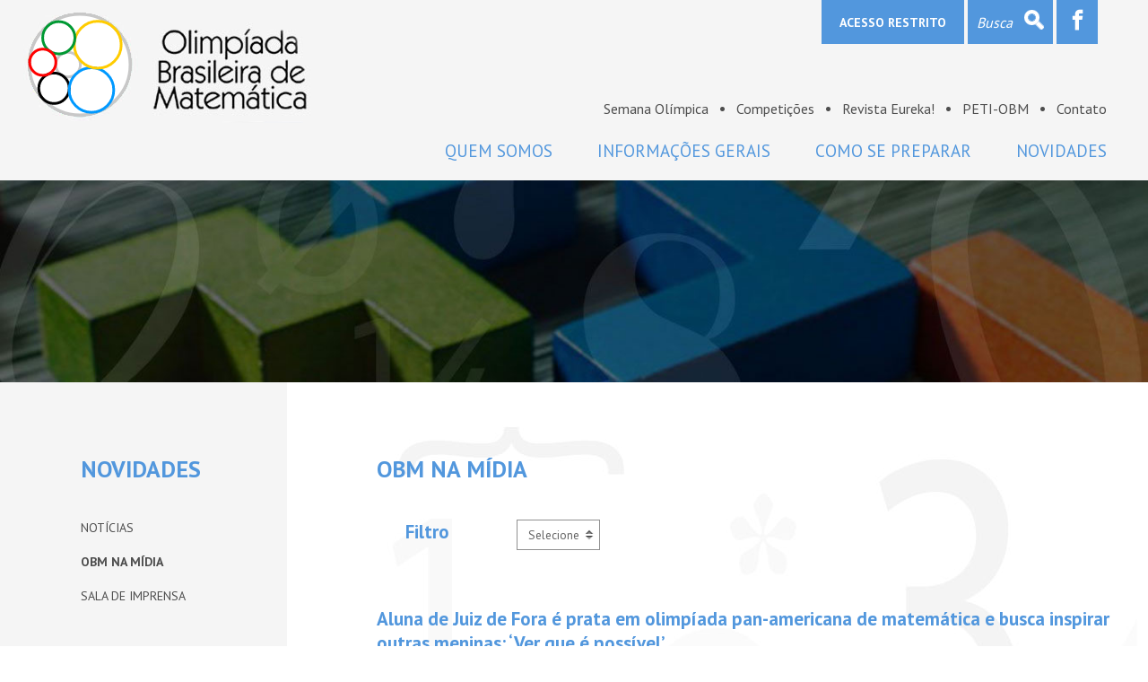

--- FILE ---
content_type: text/html; charset=UTF-8
request_url: https://www.obm.org.br/novidades/obm-na-midia/
body_size: 11605
content:
<!DOCTYPE html>
<html lang="pt-BR">
<head>
<meta charset="utf-8">
<meta http-equiv="X-UA-Compatible" content="IE=edge; chrome=1">
<meta name="viewport" content="width=device-width, initial-scale=1.0, maximum-scale=1.0, minimum-scale=1.0">
<meta name="author" content="MG Studio - www.mgstudio.com.br">
<meta name="theme-color" content="#dfbb35">
<title>OBM - Olimpíada Brasileira de Matemática</title>
<meta http-equiv="keywords" content="obm, OBM, olimpiada, olimpíada, matematica, matemática, math, mathematics">
<meta name="description" content="A Olimpíada Brasileira de Matemática (OBM) é uma competição que seleciona os estudantes que representam o Brasil em competições internacionais de Matemática">
<link rel="apple-touch-icon" sizes="57x57" href="https://www.obm.org.br/content/themes/obm/img/favicon/apple-icon-57x57.png">
<link rel="apple-touch-icon" sizes="60x60" href="https://www.obm.org.br/content/themes/obm/img/favicon/apple-icon-60x60.png">
<link rel="apple-touch-icon" sizes="72x72" href="https://www.obm.org.br/content/themes/obm/img/favicon/apple-icon-72x72.png">
<link rel="apple-touch-icon" sizes="76x76" href="https://www.obm.org.br/content/themes/obm/img/favicon/apple-icon-76x76.png">
<link rel="apple-touch-icon" sizes="114x114" href="https://www.obm.org.br/content/themes/obm/img/favicon/apple-icon-114x114.png">
<link rel="apple-touch-icon" sizes="120x120" href="https://www.obm.org.br/content/themes/obm/img/favicon/apple-icon-120x120.png">
<link rel="apple-touch-icon" sizes="144x144" href="https://www.obm.org.br/content/themes/obm/img/favicon/apple-icon-144x144.png">
<link rel="apple-touch-icon" sizes="152x152" href="https://www.obm.org.br/content/themes/obm/img/favicon/apple-icon-152x152.png">
<link rel="apple-touch-icon" sizes="180x180" href="https://www.obm.org.br/content/themes/obm/img/favicon/apple-icon-180x180.png">
<link rel="icon" type="image/png" sizes="192x192" href="https://www.obm.org.br/content/themes/obm/img/favicon/android-icon-192x192.png">
<link rel="icon" type="image/png" sizes="32x32" href="https://www.obm.org.br/content/themes/obm/img/favicon/favicon-32x32.png">
<link rel="icon" type="image/png" sizes="96x96" href="https://www.obm.org.br/content/themes/obm/img/favicon/favicon-96x96.png">
<link rel="icon" type="image/png" sizes="16x16" href="https://www.obm.org.br/content/themes/obm/img/favicon/favicon-16x16.png">
<link rel="manifest" href="https://www.obm.org.br/content/themes/obm/img/favicon/manifest.json">
<meta name="msapplication-TileColor" content="#ffffff">
<meta name="msapplication-TileImage" content="https://www.obm.org.br/content/themes/obm/img/favicon/ms-icon-144x144.png">
<link href="https://fonts.googleapis.com/css?family=PT+Sans:100,300,400,700|Raleway:100,400,700" rel="stylesheet">
<!--[if lte IE 9]>
<link type="text/css" rel="stylesheet" href="https://www.obm.org.br/content/themes/obm/css/ie.css">
<![endif]-->
<!--[if lte IE 9]>
<script src="http://html5shiv.googlecode.com/svn/trunk/html5.js"></script>
<![endif]-->
<script>
//- var isSafari = /constructor/i.test(window.HTMLElement);
var isSafari = /a/.__proto__=='//';

if (isSafari === true) {
document.write('<link href="https://www.obm.org.br/content/themes/obm/css/safari.css" rel="stylesheet" />');
}

var isFF = !!navigator.userAgent.match(/firefox/i);

if (isFF === true) {
document.write('<link href="https://www.obm.org.br/content/themes/obm/css/firefox.css" rel="stylesheet" />');
}
</script>
<title>OBM na mídia &#8211; OBM</title>
<meta name='robots' content='max-image-preview:large' />
<link rel='dns-prefetch' href='//code.jquery.com' />
<link rel='dns-prefetch' href='//cdnjs.cloudflare.com' />
<link rel="alternate" title="oEmbed (JSON)" type="application/json+oembed" href="https://www.obm.org.br/wp-json/oembed/1.0/embed?url=https%3A%2F%2Fwww.obm.org.br%2Fnovidades%2Fobm-na-midia%2F" />
<link rel="alternate" title="oEmbed (XML)" type="text/xml+oembed" href="https://www.obm.org.br/wp-json/oembed/1.0/embed?url=https%3A%2F%2Fwww.obm.org.br%2Fnovidades%2Fobm-na-midia%2F&#038;format=xml" />
<style id='wp-img-auto-sizes-contain-inline-css' type='text/css'>
img:is([sizes=auto i],[sizes^="auto," i]){contain-intrinsic-size:3000px 1500px}
/*# sourceURL=wp-img-auto-sizes-contain-inline-css */
</style>
<style id='wp-emoji-styles-inline-css' type='text/css'>

	img.wp-smiley, img.emoji {
		display: inline !important;
		border: none !important;
		box-shadow: none !important;
		height: 1em !important;
		width: 1em !important;
		margin: 0 0.07em !important;
		vertical-align: -0.1em !important;
		background: none !important;
		padding: 0 !important;
	}
/*# sourceURL=wp-emoji-styles-inline-css */
</style>
<style id='wp-block-library-inline-css' type='text/css'>
:root{--wp-block-synced-color:#7a00df;--wp-block-synced-color--rgb:122,0,223;--wp-bound-block-color:var(--wp-block-synced-color);--wp-editor-canvas-background:#ddd;--wp-admin-theme-color:#007cba;--wp-admin-theme-color--rgb:0,124,186;--wp-admin-theme-color-darker-10:#006ba1;--wp-admin-theme-color-darker-10--rgb:0,107,160.5;--wp-admin-theme-color-darker-20:#005a87;--wp-admin-theme-color-darker-20--rgb:0,90,135;--wp-admin-border-width-focus:2px}@media (min-resolution:192dpi){:root{--wp-admin-border-width-focus:1.5px}}.wp-element-button{cursor:pointer}:root .has-very-light-gray-background-color{background-color:#eee}:root .has-very-dark-gray-background-color{background-color:#313131}:root .has-very-light-gray-color{color:#eee}:root .has-very-dark-gray-color{color:#313131}:root .has-vivid-green-cyan-to-vivid-cyan-blue-gradient-background{background:linear-gradient(135deg,#00d084,#0693e3)}:root .has-purple-crush-gradient-background{background:linear-gradient(135deg,#34e2e4,#4721fb 50%,#ab1dfe)}:root .has-hazy-dawn-gradient-background{background:linear-gradient(135deg,#faaca8,#dad0ec)}:root .has-subdued-olive-gradient-background{background:linear-gradient(135deg,#fafae1,#67a671)}:root .has-atomic-cream-gradient-background{background:linear-gradient(135deg,#fdd79a,#004a59)}:root .has-nightshade-gradient-background{background:linear-gradient(135deg,#330968,#31cdcf)}:root .has-midnight-gradient-background{background:linear-gradient(135deg,#020381,#2874fc)}:root{--wp--preset--font-size--normal:16px;--wp--preset--font-size--huge:42px}.has-regular-font-size{font-size:1em}.has-larger-font-size{font-size:2.625em}.has-normal-font-size{font-size:var(--wp--preset--font-size--normal)}.has-huge-font-size{font-size:var(--wp--preset--font-size--huge)}.has-text-align-center{text-align:center}.has-text-align-left{text-align:left}.has-text-align-right{text-align:right}.has-fit-text{white-space:nowrap!important}#end-resizable-editor-section{display:none}.aligncenter{clear:both}.items-justified-left{justify-content:flex-start}.items-justified-center{justify-content:center}.items-justified-right{justify-content:flex-end}.items-justified-space-between{justify-content:space-between}.screen-reader-text{border:0;clip-path:inset(50%);height:1px;margin:-1px;overflow:hidden;padding:0;position:absolute;width:1px;word-wrap:normal!important}.screen-reader-text:focus{background-color:#ddd;clip-path:none;color:#444;display:block;font-size:1em;height:auto;left:5px;line-height:normal;padding:15px 23px 14px;text-decoration:none;top:5px;width:auto;z-index:100000}html :where(.has-border-color){border-style:solid}html :where([style*=border-top-color]){border-top-style:solid}html :where([style*=border-right-color]){border-right-style:solid}html :where([style*=border-bottom-color]){border-bottom-style:solid}html :where([style*=border-left-color]){border-left-style:solid}html :where([style*=border-width]){border-style:solid}html :where([style*=border-top-width]){border-top-style:solid}html :where([style*=border-right-width]){border-right-style:solid}html :where([style*=border-bottom-width]){border-bottom-style:solid}html :where([style*=border-left-width]){border-left-style:solid}html :where(img[class*=wp-image-]){height:auto;max-width:100%}:where(figure){margin:0 0 1em}html :where(.is-position-sticky){--wp-admin--admin-bar--position-offset:var(--wp-admin--admin-bar--height,0px)}@media screen and (max-width:600px){html :where(.is-position-sticky){--wp-admin--admin-bar--position-offset:0px}}

/*# sourceURL=wp-block-library-inline-css */
</style><style id='global-styles-inline-css' type='text/css'>
:root{--wp--preset--aspect-ratio--square: 1;--wp--preset--aspect-ratio--4-3: 4/3;--wp--preset--aspect-ratio--3-4: 3/4;--wp--preset--aspect-ratio--3-2: 3/2;--wp--preset--aspect-ratio--2-3: 2/3;--wp--preset--aspect-ratio--16-9: 16/9;--wp--preset--aspect-ratio--9-16: 9/16;--wp--preset--color--black: #000000;--wp--preset--color--cyan-bluish-gray: #abb8c3;--wp--preset--color--white: #ffffff;--wp--preset--color--pale-pink: #f78da7;--wp--preset--color--vivid-red: #cf2e2e;--wp--preset--color--luminous-vivid-orange: #ff6900;--wp--preset--color--luminous-vivid-amber: #fcb900;--wp--preset--color--light-green-cyan: #7bdcb5;--wp--preset--color--vivid-green-cyan: #00d084;--wp--preset--color--pale-cyan-blue: #8ed1fc;--wp--preset--color--vivid-cyan-blue: #0693e3;--wp--preset--color--vivid-purple: #9b51e0;--wp--preset--gradient--vivid-cyan-blue-to-vivid-purple: linear-gradient(135deg,rgb(6,147,227) 0%,rgb(155,81,224) 100%);--wp--preset--gradient--light-green-cyan-to-vivid-green-cyan: linear-gradient(135deg,rgb(122,220,180) 0%,rgb(0,208,130) 100%);--wp--preset--gradient--luminous-vivid-amber-to-luminous-vivid-orange: linear-gradient(135deg,rgb(252,185,0) 0%,rgb(255,105,0) 100%);--wp--preset--gradient--luminous-vivid-orange-to-vivid-red: linear-gradient(135deg,rgb(255,105,0) 0%,rgb(207,46,46) 100%);--wp--preset--gradient--very-light-gray-to-cyan-bluish-gray: linear-gradient(135deg,rgb(238,238,238) 0%,rgb(169,184,195) 100%);--wp--preset--gradient--cool-to-warm-spectrum: linear-gradient(135deg,rgb(74,234,220) 0%,rgb(151,120,209) 20%,rgb(207,42,186) 40%,rgb(238,44,130) 60%,rgb(251,105,98) 80%,rgb(254,248,76) 100%);--wp--preset--gradient--blush-light-purple: linear-gradient(135deg,rgb(255,206,236) 0%,rgb(152,150,240) 100%);--wp--preset--gradient--blush-bordeaux: linear-gradient(135deg,rgb(254,205,165) 0%,rgb(254,45,45) 50%,rgb(107,0,62) 100%);--wp--preset--gradient--luminous-dusk: linear-gradient(135deg,rgb(255,203,112) 0%,rgb(199,81,192) 50%,rgb(65,88,208) 100%);--wp--preset--gradient--pale-ocean: linear-gradient(135deg,rgb(255,245,203) 0%,rgb(182,227,212) 50%,rgb(51,167,181) 100%);--wp--preset--gradient--electric-grass: linear-gradient(135deg,rgb(202,248,128) 0%,rgb(113,206,126) 100%);--wp--preset--gradient--midnight: linear-gradient(135deg,rgb(2,3,129) 0%,rgb(40,116,252) 100%);--wp--preset--font-size--small: 13px;--wp--preset--font-size--medium: 20px;--wp--preset--font-size--large: 36px;--wp--preset--font-size--x-large: 42px;--wp--preset--spacing--20: 0.44rem;--wp--preset--spacing--30: 0.67rem;--wp--preset--spacing--40: 1rem;--wp--preset--spacing--50: 1.5rem;--wp--preset--spacing--60: 2.25rem;--wp--preset--spacing--70: 3.38rem;--wp--preset--spacing--80: 5.06rem;--wp--preset--shadow--natural: 6px 6px 9px rgba(0, 0, 0, 0.2);--wp--preset--shadow--deep: 12px 12px 50px rgba(0, 0, 0, 0.4);--wp--preset--shadow--sharp: 6px 6px 0px rgba(0, 0, 0, 0.2);--wp--preset--shadow--outlined: 6px 6px 0px -3px rgb(255, 255, 255), 6px 6px rgb(0, 0, 0);--wp--preset--shadow--crisp: 6px 6px 0px rgb(0, 0, 0);}:where(.is-layout-flex){gap: 0.5em;}:where(.is-layout-grid){gap: 0.5em;}body .is-layout-flex{display: flex;}.is-layout-flex{flex-wrap: wrap;align-items: center;}.is-layout-flex > :is(*, div){margin: 0;}body .is-layout-grid{display: grid;}.is-layout-grid > :is(*, div){margin: 0;}:where(.wp-block-columns.is-layout-flex){gap: 2em;}:where(.wp-block-columns.is-layout-grid){gap: 2em;}:where(.wp-block-post-template.is-layout-flex){gap: 1.25em;}:where(.wp-block-post-template.is-layout-grid){gap: 1.25em;}.has-black-color{color: var(--wp--preset--color--black) !important;}.has-cyan-bluish-gray-color{color: var(--wp--preset--color--cyan-bluish-gray) !important;}.has-white-color{color: var(--wp--preset--color--white) !important;}.has-pale-pink-color{color: var(--wp--preset--color--pale-pink) !important;}.has-vivid-red-color{color: var(--wp--preset--color--vivid-red) !important;}.has-luminous-vivid-orange-color{color: var(--wp--preset--color--luminous-vivid-orange) !important;}.has-luminous-vivid-amber-color{color: var(--wp--preset--color--luminous-vivid-amber) !important;}.has-light-green-cyan-color{color: var(--wp--preset--color--light-green-cyan) !important;}.has-vivid-green-cyan-color{color: var(--wp--preset--color--vivid-green-cyan) !important;}.has-pale-cyan-blue-color{color: var(--wp--preset--color--pale-cyan-blue) !important;}.has-vivid-cyan-blue-color{color: var(--wp--preset--color--vivid-cyan-blue) !important;}.has-vivid-purple-color{color: var(--wp--preset--color--vivid-purple) !important;}.has-black-background-color{background-color: var(--wp--preset--color--black) !important;}.has-cyan-bluish-gray-background-color{background-color: var(--wp--preset--color--cyan-bluish-gray) !important;}.has-white-background-color{background-color: var(--wp--preset--color--white) !important;}.has-pale-pink-background-color{background-color: var(--wp--preset--color--pale-pink) !important;}.has-vivid-red-background-color{background-color: var(--wp--preset--color--vivid-red) !important;}.has-luminous-vivid-orange-background-color{background-color: var(--wp--preset--color--luminous-vivid-orange) !important;}.has-luminous-vivid-amber-background-color{background-color: var(--wp--preset--color--luminous-vivid-amber) !important;}.has-light-green-cyan-background-color{background-color: var(--wp--preset--color--light-green-cyan) !important;}.has-vivid-green-cyan-background-color{background-color: var(--wp--preset--color--vivid-green-cyan) !important;}.has-pale-cyan-blue-background-color{background-color: var(--wp--preset--color--pale-cyan-blue) !important;}.has-vivid-cyan-blue-background-color{background-color: var(--wp--preset--color--vivid-cyan-blue) !important;}.has-vivid-purple-background-color{background-color: var(--wp--preset--color--vivid-purple) !important;}.has-black-border-color{border-color: var(--wp--preset--color--black) !important;}.has-cyan-bluish-gray-border-color{border-color: var(--wp--preset--color--cyan-bluish-gray) !important;}.has-white-border-color{border-color: var(--wp--preset--color--white) !important;}.has-pale-pink-border-color{border-color: var(--wp--preset--color--pale-pink) !important;}.has-vivid-red-border-color{border-color: var(--wp--preset--color--vivid-red) !important;}.has-luminous-vivid-orange-border-color{border-color: var(--wp--preset--color--luminous-vivid-orange) !important;}.has-luminous-vivid-amber-border-color{border-color: var(--wp--preset--color--luminous-vivid-amber) !important;}.has-light-green-cyan-border-color{border-color: var(--wp--preset--color--light-green-cyan) !important;}.has-vivid-green-cyan-border-color{border-color: var(--wp--preset--color--vivid-green-cyan) !important;}.has-pale-cyan-blue-border-color{border-color: var(--wp--preset--color--pale-cyan-blue) !important;}.has-vivid-cyan-blue-border-color{border-color: var(--wp--preset--color--vivid-cyan-blue) !important;}.has-vivid-purple-border-color{border-color: var(--wp--preset--color--vivid-purple) !important;}.has-vivid-cyan-blue-to-vivid-purple-gradient-background{background: var(--wp--preset--gradient--vivid-cyan-blue-to-vivid-purple) !important;}.has-light-green-cyan-to-vivid-green-cyan-gradient-background{background: var(--wp--preset--gradient--light-green-cyan-to-vivid-green-cyan) !important;}.has-luminous-vivid-amber-to-luminous-vivid-orange-gradient-background{background: var(--wp--preset--gradient--luminous-vivid-amber-to-luminous-vivid-orange) !important;}.has-luminous-vivid-orange-to-vivid-red-gradient-background{background: var(--wp--preset--gradient--luminous-vivid-orange-to-vivid-red) !important;}.has-very-light-gray-to-cyan-bluish-gray-gradient-background{background: var(--wp--preset--gradient--very-light-gray-to-cyan-bluish-gray) !important;}.has-cool-to-warm-spectrum-gradient-background{background: var(--wp--preset--gradient--cool-to-warm-spectrum) !important;}.has-blush-light-purple-gradient-background{background: var(--wp--preset--gradient--blush-light-purple) !important;}.has-blush-bordeaux-gradient-background{background: var(--wp--preset--gradient--blush-bordeaux) !important;}.has-luminous-dusk-gradient-background{background: var(--wp--preset--gradient--luminous-dusk) !important;}.has-pale-ocean-gradient-background{background: var(--wp--preset--gradient--pale-ocean) !important;}.has-electric-grass-gradient-background{background: var(--wp--preset--gradient--electric-grass) !important;}.has-midnight-gradient-background{background: var(--wp--preset--gradient--midnight) !important;}.has-small-font-size{font-size: var(--wp--preset--font-size--small) !important;}.has-medium-font-size{font-size: var(--wp--preset--font-size--medium) !important;}.has-large-font-size{font-size: var(--wp--preset--font-size--large) !important;}.has-x-large-font-size{font-size: var(--wp--preset--font-size--x-large) !important;}
/*# sourceURL=global-styles-inline-css */
</style>

<style id='classic-theme-styles-inline-css' type='text/css'>
/*! This file is auto-generated */
.wp-block-button__link{color:#fff;background-color:#32373c;border-radius:9999px;box-shadow:none;text-decoration:none;padding:calc(.667em + 2px) calc(1.333em + 2px);font-size:1.125em}.wp-block-file__button{background:#32373c;color:#fff;text-decoration:none}
/*# sourceURL=/wp-includes/css/classic-themes.min.css */
</style>
<link rel='stylesheet' id='contact-form-7-css' href='https://www.obm.org.br/content/plugins/contact-form-7/includes/css/styles.css?ver=6.0.6' type='text/css' media='all' />
<link rel='stylesheet' id='mg-grid-css' href='https://www.obm.org.br/content/themes/obm/css/flexboxgrid.css?ver=v1.0' type='text/css' media='all' />
<link rel='stylesheet' id='mg-style-css' href='https://www.obm.org.br/content/themes/obm/css/style.css?ver=v1.0' type='text/css' media='all' />
<link rel='stylesheet' id='mg-swiper-css' href='https://www.obm.org.br/content/themes/obm/css/vendor/swiper.css?ver=v1.0' type='text/css' media='all' />
<link rel='stylesheet' id='mg-anime-css' href='https://www.obm.org.br/content/themes/obm/css/vendor/animations.css?ver=v1.0' type='text/css' media='all' />
<link rel='stylesheet' id='mg-swipte-css' href='https://cdnjs.cloudflare.com/ajax/libs/jquery.swipebox/1.4.4/css/swipebox.min.css?ver=v1.0' type='text/css' media='all' />
<link rel="https://api.w.org/" href="https://www.obm.org.br/wp-json/" /><link rel="alternate" title="JSON" type="application/json" href="https://www.obm.org.br/wp-json/wp/v2/pages/49" /><link rel="canonical" href="https://www.obm.org.br/novidades/obm-na-midia/" />
<link rel='shortlink' href='https://www.obm.org.br/?p=49' />
   <script type="text/javascript">
   var _gaq = _gaq || [];
   _gaq.push(['_setAccount', 'UA-97135811-16']);
   _gaq.push(['_trackPageview']);
   (function() {
   var ga = document.createElement('script'); ga.type = 'text/javascript'; ga.async = true;
   ga.src = ('https:' == document.location.protocol ? 'https://ssl' : 'http://www') + '.google-analytics.com/ga.js';
   var s = document.getElementsByTagName('script')[0]; s.parentNode.insertBefore(ga, s);
   })();
   </script>
<style type="text/css">.recentcomments a{display:inline !important;padding:0 !important;margin:0 !important;}</style><!--[if IE]>
<link rel="stylesheet" href="https://maxcdn.bootstrapcdn.com/bootstrap/3.3.7/css/bootstrap.min.css" />
<![endif]-->
</head>
<body class="wp-singular page-template-default page page-id-49 page-child parent-pageid-45 wp-theme-obm obm-na-midia">
<div class="wrapper">
<div class="page-overlay"></div>

<header class="header">
	<div class="header-top">
		<div class="container">
			<div class="row">
				<div class="col-xs-12">
					<div class="header-button">
						<a href="http://2020.obm.org.br/" class="btn btn-blue btn-small btn-restrict" target="_blank" rel="noopener">Acesso restrito</a>
					</div>
					<div class="header-form">
						<form action="https://www.obm.org.br" method="get">
							<input type="text" name="s" placeholder="Busca...">
							<input type="image" src="https://www.obm.org.br/content/themes/obm/img/lupa.png">
						</form>
					</div>
										<div class="header-button">
						<a href="https://www.facebook.com/obm.matematica/" target="_blank" class="btn btn-blue btn-facebook" rel="noopener">
							<span class="icon-facebook"></span>
						</a>
					</div>
									</div>
			</div>
		</div>
	</div><span class="icon-lupa icone-lupa"></span>
	<div class="header-main">
		<div class="container">
			<div class="row master-row">
				<div class="col-xs-12 logo-master">
					<a href="https://www.obm.org.br">
						<canvas id="myCanvas" width="120" height="120"></canvas>
						<img src="https://www.obm.org.br/content/themes/obm/img/logo-full.jpg" alt="" class="img-responsive">
					</a>
				</div>
				<div class="col-xs-12 menu-col">
					<div class="menu-wrapper">
						<div class="menu-container">
							<nav class="menu-auxiliar">
								<ul>
									<li><a href="https://www.obm.org.br/semana-olimpica/" title="Semana Olímpica">Semana Olímpica</a></li>
									<li><a href="https://www.obm.org.br/competicoes/nacionais/" title="Competições">Competições</a></li>
									<li><a href="https://www.obm.org.br/revista-eureka/" title="Revista Eureka!">Revista Eureka!</a></li>
									<li><a href="https://www.obm.org.br/peti-obm/" title="PETI-OBM">PETI-OBM</a></li>
									<li><a href="https://www.obm.org.br/contato/" title="Contato">Contato</a></li>
									<li><a href="http://2020.obm.org.br/" title="Área restrita" target="blank" rel="noopener">Área restrita</a></li>
								</ul>
							</nav>
							<!-- <nav class="main-menu"> -->
							<nav class="main-menu"><ul id="menu-principal" class=""><li id="menu-item-163" class="menu-item menu-item-type-post_type menu-item-object-page menu-item-has-children menu-item-163"><a href="https://www.obm.org.br/quem-somos/"><span>Quem somos</span></a>
<ul class="submenu">
	<li id="menu-item-164" class="menu-item menu-item-type-post_type menu-item-object-page menu-item-164"><a href="https://www.obm.org.br/quem-somos/pagina-exemplo/"><span>A OBM</span></a><div class="caption caption164"><p>Conheça a Olimpíada Brasileira de Matemática</p>
</div></li>
	<li id="menu-item-165" class="menu-item menu-item-type-post_type menu-item-object-page menu-item-165"><a href="https://www.obm.org.br/quem-somos/historico/"><span>Histórico</span></a><div class="caption caption165"><p>Olimpíada Brasileira de Matemática através dos anos</p>
</div></li>
	<li id="menu-item-166" class="menu-item menu-item-type-post_type menu-item-object-page menu-item-166"><a href="https://www.obm.org.br/quem-somos/premiados-da-obm/"><span>Premiados da OBM</span></a><div class="caption caption166"><p>Conheça os premiados da OBM.</p>
</div></li>
	<li id="menu-item-167" class="menu-item menu-item-type-post_type menu-item-object-page menu-item-167"><a href="https://www.obm.org.br/quem-somos/comissao-nacional/"><span>Comissão Nacional de Olimpíadas de Matemática da SBM</span></a><div class="caption caption167"><p>Comissão Nacional</p>
</div></li>
	<li id="menu-item-168" class="menu-item menu-item-type-post_type menu-item-object-page menu-item-168"><a href="https://www.obm.org.br/quem-somos/estrutura-organizacional/"><span>Coordenadores</span></a><div class="caption caption168"><p>Conheça os coordenadores da OBM</p>
</div></li>
	<li id="menu-item-181" class="menu-item menu-item-type-post_type menu-item-object-page menu-item-181"><a href="https://www.obm.org.br/quem-somos/projeto-grafico/"><span>Projeto Gráfico da OBM</span></a><div class="caption caption181"><p>Projeto Gráfico da OBM</p>
</div></li>
</ul>
 <!--.submenu --></li>
<li id="menu-item-169" class="menu-item menu-item-type-post_type menu-item-object-page menu-item-has-children menu-item-169"><a href="https://www.obm.org.br/informacoes-gerais/"><span>Informações gerais</span></a>
<ul class="submenu">
	<li id="menu-item-175" class="menu-item menu-item-type-post_type menu-item-object-page menu-item-175"><a href="https://www.obm.org.br/informacoes-gerais/regulamento/"><span>Regulamento</span></a><div class="caption caption175"><p>Regulamento da OBM</p>
</div></li>
	<li id="menu-item-170" class="menu-item menu-item-type-post_type menu-item-object-page menu-item-170"><a href="https://www.obm.org.br/informacoes-gerais/como-participar/"><span>Como participar</span></a><div class="caption caption170"><p>Saiba como fazer parte deste evento</p>
</div></li>
	<li id="menu-item-171" class="menu-item menu-item-type-post_type menu-item-object-page menu-item-171"><a href="https://www.obm.org.br/informacoes-gerais/calendario/"><span>Calendário</span></a><div class="caption caption171"><p>Confira as datas principais da OBM</p>
</div></li>
	<li id="menu-item-173" class="menu-item menu-item-type-post_type menu-item-object-page menu-item-173"><a href="https://www.obm.org.br/informacoes-gerais/perguntas-frequentes/"><span>Perguntas frequentes</span></a><div class="caption caption173"><p>Confira as respostas para as perguntas mais frequentes relacionadas à OBM. Clique na pergunta para exibir a resposta.</p>
</div></li>
</ul>
 <!--.submenu --></li>
<li id="menu-item-176" class="menu-item menu-item-type-post_type menu-item-object-page menu-item-has-children menu-item-176"><a href="https://www.obm.org.br/como-se-preparar/"><span>Como se preparar</span></a>
<ul class="submenu">
	<li id="menu-item-177" class="menu-item menu-item-type-post_type menu-item-object-page menu-item-177"><a href="https://www.obm.org.br/como-se-preparar/provas-e-gabaritos/"><span>Provas e gabaritos</span></a><div class="caption caption177"><p>Use as provas e gabaritos de edições anteriores para se preparar.</p>
</div></li>
	<li id="menu-item-178" class="menu-item menu-item-type-post_type menu-item-object-page menu-item-178"><a href="https://www.obm.org.br/como-se-preparar/bibliografia/"><span>Bibliografia</span></a><div class="caption caption178"><p>Verifique a bibliografia recomendada para estudo</p>
</div></li>
	<li id="menu-item-179" class="menu-item menu-item-type-post_type menu-item-object-page menu-item-179"><a href="https://www.obm.org.br/como-se-preparar/links/"><span>Links</span></a><div class="caption caption179"><p>Encontre links interessantes sobre o universo da Matemática</p>
</div></li>
	<li id="menu-item-180" class="menu-item menu-item-type-post_type menu-item-object-page menu-item-180"><a href="https://www.obm.org.br/como-se-preparar/lista-de-discussao/"><span>Lista de discussão</span></a><div class="caption caption180"><p>Lista de discussão</p>
</div></li>
</ul>
 <!--.submenu --></li>
<li id="menu-item-182" class="menu-item menu-item-type-post_type menu-item-object-page current-page-ancestor current-menu-ancestor current-menu-parent current-page-parent current_page_parent current_page_ancestor menu-item-has-children menu-item-182"><a href="https://www.obm.org.br/novidades/"><span>Novidades</span></a>
<ul class="submenu">
	<li id="menu-item-183" class="menu-item menu-item-type-post_type menu-item-object-page menu-item-183"><a href="https://www.obm.org.br/novidades/noticias/"><span>Notícias</span></a><div class="caption caption183"><p>Vejam as novidades da Olimpíada Brasileira de Matemática</p>
</div></li>
	<li id="menu-item-184" class="menu-item menu-item-type-post_type menu-item-object-page current-menu-item page_item page-item-49 current_page_item menu-item-184"><a href="https://www.obm.org.br/novidades/obm-na-midia/"><span>OBM na mídia</span></a><div class="caption caption184"><p>Matérias sobre a OBM</p>
</div></li>
	<li id="menu-item-185" class="menu-item menu-item-type-post_type menu-item-object-page menu-item-185"><a href="https://www.obm.org.br/novidades/sala-de-imprensa/"><span>Sala de imprensa</span></a><div class="caption caption185"><p>Assessoria de Imprensa</p>
</div></li>
</ul>
 <!--.submenu --></li>
</ul></nav>							<!-- </nav> -->

						</div> <!-- .menu-container -->
					</div> <!-- .menu-wrapper -->

				</div> <!-- .menu-col -->
		</div> <!-- .container -->

	</div> <!-- .header-top -->

</header>

<div class="nav-burguer">
	<div class="hamburguer">
		<div class="navigation-toggle"><span class="menu-icon"></span></div>
	</div>
</div>
<section class="section">
	<article>

		<header class="header-content">
			<div class="block-banner-top">
				<div class="container-fluid">
					<div class="row">
						<div class="col-xs-12">
							
								<img width="1350" height="237" src="https://www.obm.org.br/content/uploads/2016/12/banner-top-1-1350x237.jpg" class="attachment-page-banner size-page-banner" alt="" decoding="async" fetchpriority="high" srcset="https://www.obm.org.br/content/uploads/2016/12/banner-top-1.jpg 1350w, https://www.obm.org.br/content/uploads/2016/12/banner-top-1-300x53.jpg 300w, https://www.obm.org.br/content/uploads/2016/12/banner-top-1-768x135.jpg 768w, https://www.obm.org.br/content/uploads/2016/12/banner-top-1-1024x180.jpg 1024w, https://www.obm.org.br/content/uploads/2016/12/banner-top-1-90x16.jpg 90w, https://www.obm.org.br/content/uploads/2016/12/banner-top-1-180x32.jpg 180w, https://www.obm.org.br/content/uploads/2016/12/banner-top-1-160x28.jpg 160w, https://www.obm.org.br/content/uploads/2016/12/banner-top-1-1000x176.jpg 1000w, https://www.obm.org.br/content/uploads/2016/12/banner-top-1-205x36.jpg 205w, https://www.obm.org.br/content/uploads/2016/12/banner-top-1-135x24.jpg 135w" sizes="(max-width: 1350px) 100vw, 1350px" />
							

						</div>
					</div>
				</div>
			</div>
		</header>

		<main>
			<div class="block-content">
				<div class="container">
					<div class="row">

						<div class="col-xs-12 col-sm-12 col-md-3 col-darken col-main col-aside">

							<div class="menu-lateral">

								
								<div class="title-master">

									
									<span>Novidades</span>
								</div>

								
								<div class="list list-column list-menu-lateral">
									<ul>
																				<li>
											<a href="https://www.obm.org.br/novidades/noticias/" title="Notícias" class="selected">Notícias</a>
										</li>
																				<li class="active">
											<a href="https://www.obm.org.br/novidades/obm-na-midia/" title="OBM na mídia" class="selected">OBM na mídia</a>
										</li>
																				<li>
											<a href="https://www.obm.org.br/novidades/sala-de-imprensa/" title="Sala de imprensa" class="selected">Sala de imprensa</a>
										</li>
																			</ul>
								</div> <!-- .list.list-menu-lateral -->
															</div>
						</div> <!-- .col-aside -->


						<div class="col-xs-12 col-sm-12 col-md-9 col-main col-section">

						<div class="post">
							<div class="title-section title-lg">
								OBM na mídia															</div>

							<div class="block-text post-body">
															</div>
						</div>

							<div class="row">

	<div class="col-xs-12 col-sm-11">
		<div class="row">
		</div>
		<div class="row filtro ">

			<div class="title-section title col-xs-12 col-sm-2">
				Filtro
			</div>
			<div class="col-xs-12 col-sm-2">
				<select id="select-namidia">
					<option value="0">Selecione</option>
											<option value="2025">
							2025						</option>
											<option value="2024">
							2024						</option>
											<option value="2023">
							2023						</option>
											<option value="2022">
							2022						</option>
											<option value="2021">
							2021						</option>
											<option value="2020">
							2020						</option>
											<option value="2019">
							2019						</option>
											<option value="2018">
							2018						</option>
											<option value="2017">
							2017						</option>
											<option value="2016">
							2016						</option>
											<option value="2015">
							2015						</option>
											<option value="2014">
							2014						</option>
											<option value="2013">
							2013						</option>
											<option value="2012">
							2012						</option>
											<option value="2011">
							2011						</option>
											<option value="2010">
							2010						</option>
											<option value="2009">
							2009						</option>
											<option value="2008">
							2008						</option>
											<option value="2007">
							2007						</option>
											<option value="">
													</option>
									</select>
			</div>
		</div>
	</div>

</div>
<div class="list-by-title clipping">
					<div class="prova post" data-ano="2025">
			<div class="title-md font-red">

							<a href="https://g1.globo.com/mg/zona-da-mata/noticia/2025/11/16/aluna-de-juiz-de-fora-e-prata-em-olimpiada-pan-americana-de-matematica-e-busca-inspirar-outras-meninas-ver-que-e-possivel.ghtml" target="_blank" rel="noopener">
					Aluna de Juiz de Fora é prata em olimpíada pan-americana de matemática e busca inspirar outras meninas: &#8216;Ver que é possível&#8217;				</a>
						</div>

			<p>G1 &#8211; Zona da Mata, 2025</p>

			<div class="formato">
						</div>
		</div>
					<div class="prova post" data-ano="2025">
			<div class="title-md font-red">

							<a href="https://www.nexojornal.com.br/externo/2025/07/05/especialistas-representatividade-estereotipos-meninas-matematica" target="_blank" rel="noopener">
					As iniciativas para incentivar meninas na matemática				</a>
						</div>

			<p>NEXO, 05/07/2025</p>

			<div class="formato">
						</div>
		</div>
					<div class="prova post" data-ano="2025">
			<div class="title-md font-red">

							<a href="https://g1.globo.com/jornal-nacional/video/brasil-sedia-olimpiada-pan-americana-feminina-de-matematica-14062195.ghtml" target="_blank" rel="noopener">
					Brasil sobe ao pódio na Pan-Americana Feminina de Matemática				</a>
						</div>

			<p>Jornal Nacional, 2/11, 2025</p>

			<div class="formato">
						</div>
		</div>
					<div class="prova post" data-ano="2025">
			<div class="title-md font-red">

							<a href="https://alnb.com.br/mundo/de-alagoas-para-o-mundo-joao-victor-e-medalhista-na-olimpiada-internacional-de-matematica/" target="_blank" rel="noopener">
					De Alagoas para o mundo: João Victor é medalhista na Olimpíada Internacional de Matemática				</a>
						</div>

			<p>Portal ALNB, 25/07/2025</p>

			<div class="formato">
						</div>
		</div>
					<div class="prova post" data-ano="2025">
			<div class="title-md font-red">

							<a href="https://lunetas.com.br/meninas-na-matematica-qual-a-equacao-para-superar-estereotipos/" target="_blank" rel="noopener">
					Meninas na matemática: qual a equação para superar estereótipos?				</a>
						</div>

			<p>Lunetas, 03/07/2025</p>

			<div class="formato">
						</div>
		</div>
					<div class="prova post" data-ano="2025">
			<div class="title-md font-red">

							<a href="https://brasilescola.uol.com.br/noticias/olimpiada-pan-americana-feminina-de-matematica-pagmo-2025-brasil/3132715.html" target="_blank" rel="noopener">
					Olimpíada Pan-Americana Feminina de Matemática (PAGMO) 2025 será realizada no Brasil pela primeira vez				</a>
						</div>

			<p>Brasil Escola, 21/10/2025</p>

			<div class="formato">
						</div>
		</div>
					<div class="prova post" data-ano="2025">
			<div class="title-md font-red">

							<a href="https://cidadeverde.com/noticias/444867/piauiense-conquista-prata-em-olimpiada-pan-americana-de-matematica-para-meninas" target="_blank" rel="noopener">
					Piauiense conquista prata em Olimpíada Pan-Americana de Matemática para meninas				</a>
						</div>

			<p>Cidade Verde, 03/11/2025</p>

			<div class="formato">
						</div>
		</div>
					<div class="prova post" data-ano="2025">
			<div class="title-md font-red">

							<a href="https://noticias.ufal.br/estudante/noticias/2025/4/programa-vai-investir-na-formacao-de-jovens-talentos-na-matematica-olimpica" target="_blank" rel="noopener">
					Programa vai investir na formação de jovens talentos na matemática olímpica				</a>
						</div>

			<p>Ascom UFAL, 30/04/2025</p>

			<div class="formato">
						</div>
		</div>
					<div class="prova post" data-ano="2024">
			<div class="title-md font-red">

							<a href="https://www.jornalopcao.com.br/ultimas-noticias/brasil-e-campeao-da-olimpiada-pan-americana-de-matematica-para-meninas-de-2024-662530/" target="_blank" rel="noopener">
					Brasil é campeão da Olimpíada Pan-Americana de Matemática para Meninas de 2024				</a>
						</div>

			<p>Jornal Opção, 08/12/2024</p>

			<div class="formato">
						</div>
		</div>
					<div class="prova post" data-ano="2024">
			<div class="title-md font-red">

							<a href="https://revistaoeste.com/brasil/estudante-brasileiro-conquista-medalha-de-ouro-na-65a-olimpiada-internacional-de-matematica/" target="_blank" rel="noopener">
					Estudante brasileiro conquista medalha de ouro na 65ª Olimpíada Internacional de Matemática				</a>
						</div>

			<p>Revista OESTE, 20/08/2024</p>

			<div class="formato">
						</div>
		</div>
	
	<nav class="navigation pagination" role="navigation">
		<h2 class="screen-reader-text">Páginas</h2><span aria-current="page" class="page-numbers current">1</span>
<a class="page-numbers" href="https://www.obm.org.br/novidades/obm-na-midia/page/2">2</a>
<a class="page-numbers" href="https://www.obm.org.br/novidades/obm-na-midia/page/3">3</a>
<span class="page-numbers dots">&hellip;</span>
<a class="page-numbers" href="https://www.obm.org.br/novidades/obm-na-midia/page/16">16</a>
<a class="next page-numbers" href="https://www.obm.org.br/novidades/obm-na-midia/page/2">Próxima</a></nav>
</div>




							
							
						</div> <!-- .col-section -->

					</div>
				</div> <!-- .container -->

			</div><!-- .block-content -->
		</main>
	</article>
</section>
<footer class="footer">

<div class="container footer-container">

	<div class="row">
		<div class="col-xs-12">
			<div class="footer-logo">
				<img src="https://www.obm.org.br/content/themes/obm/img/logo-negative.jpg" alt="">
			</div>
		</div>
	</div>

	<div class="row">
		<div class="col-xs-6 col-sm-2">

			<div class="list list-footer-menu">
			<ul id="menu-footer-1" class=""><li id="menu-item-4994" class="menu-item menu-item-type-post_type menu-item-object-page menu-item-4994"><a href="https://www.obm.org.br/quem-somos/pagina-exemplo/">Sobre a OBM</a></li>
<li id="menu-item-5008" class="menu-item menu-item-type-post_type menu-item-object-page menu-item-5008"><a href="https://www.obm.org.br/informacoes-gerais/regulamento/">Regulamento</a></li>
<li id="menu-item-1996" class="menu-item menu-item-type-post_type menu-item-object-page menu-item-1996"><a href="https://www.obm.org.br/informacoes-gerais/como-participar/">Como participar</a></li>
<li id="menu-item-5010" class="menu-item menu-item-type-post_type menu-item-object-page menu-item-5010"><a href="https://www.obm.org.br/informacoes-gerais/perguntas-frequentes/">Perguntas Frequentes</a></li>
<li id="menu-item-5011" class="menu-item menu-item-type-post_type menu-item-object-page menu-item-5011"><a href="https://www.obm.org.br/competicoes/nacionais/">Competições</a></li>
</ul>
			</div> <!-- .list-footer-menu -->
		</div>

		<div class="col-xs-6 col-sm-2">
			<!--
			<div class="list list-footer-menu">
			<ul id="menu-footer-2" class=""><li class="menu-item menu-item-type-post_type menu-item-object-page menu-item-4994"><a href="https://www.obm.org.br/quem-somos/pagina-exemplo/">Sobre a OBM</a></li>
<li class="menu-item menu-item-type-post_type menu-item-object-page menu-item-5008"><a href="https://www.obm.org.br/informacoes-gerais/regulamento/">Regulamento</a></li>
<li class="menu-item menu-item-type-post_type menu-item-object-page menu-item-1996"><a href="https://www.obm.org.br/informacoes-gerais/como-participar/">Como participar</a></li>
<li class="menu-item menu-item-type-post_type menu-item-object-page menu-item-5010"><a href="https://www.obm.org.br/informacoes-gerais/perguntas-frequentes/">Perguntas Frequentes</a></li>
<li class="menu-item menu-item-type-post_type menu-item-object-page menu-item-5011"><a href="https://www.obm.org.br/competicoes/nacionais/">Competições</a></li>
</ul>
			</div>
			-->
			 <!-- .list-footer-menu -->

		</div>

		<div class="col-xs-12 col-sm-4 footer-local">

			<div class="footer-icon">
				<img src="https://www.obm.org.br/content/themes/obm/img/pin-small.png" alt="">
			</div>

			<div class="footer-info">
				<p>Olimpíada Brasileira de Matemática (OBM)</p>
			</div>
		</div>

		<div class="col-xs-12 col-sm-3 footer-mobile">
			<div class="footer-icon">
				<img src="https://www.obm.org.br/content/themes/obm/img/mobile-small.png" alt="">
			</div>
			<div class="footer-info">

				<a href="tel:">Tel </a>

				<a href="/cdn-cgi/l/email-protection#ee8d81809a8f9a81ae8f9d9d818d878f8d8f818a8f818c83c0819c89"><span class="__cf_email__" data-cfemail="2e4d41405a4f5a416e4f5d5d414d474f4d4f414a4f414c4300415c49">[email&#160;protected]</span></a>

				<a href="/cdn-cgi/l/email-protection#64"></a>

				<span>
					<p>Atendimento: 2ª a 6ª-feira<br />
Horário comercial</p>
				</span>
			</div>
		</div>

		<div class="col-xs-12 col-sm-1">
			<div class="list list-social">
				<ul>
											<li>
							<a href="https://www.facebook.com/obm.matematica/" target="_blank">
								<span class="icon-facebook"></span>
							</a>
						</li>
																<li>
							<a href="https://www.instagram.com/obm_oficial/" target="_blank">
								<span class="icon-instagram"></span>
							</a>
						</li>
																<li>
							<a href="https://www.youtube.com/c/Olimp%C3%ADadaBrasileiradeMatem%C3%A1tica" target="_blank">
								<span class="icon-youtube"></span>
							</a>
						</li>
										
				</ul>
			</div>
		</div>

	</div>

	<div class="row">
		<div class="col-xs-12">
			<div class="footer-copyright">
				<span>Copyright © 2026, OBM</span>
			</div>
		</div>
		<div id="totop">
			&#x25B2;
		</div>
	</div>

</div>
</footer>
</div>
<script data-cfasync="false" src="/cdn-cgi/scripts/5c5dd728/cloudflare-static/email-decode.min.js"></script><script type="speculationrules">
{"prefetch":[{"source":"document","where":{"and":[{"href_matches":"/*"},{"not":{"href_matches":["/wp/wp-*.php","/wp/wp-admin/*","/content/uploads/*","/content/*","/content/plugins/*","/content/themes/obm/*","/*\\?(.+)"]}},{"not":{"selector_matches":"a[rel~=\"nofollow\"]"}},{"not":{"selector_matches":".no-prefetch, .no-prefetch a"}}]},"eagerness":"conservative"}]}
</script>
		<style>
			:root {
				-webkit-user-select: none;
				-webkit-touch-callout: none;
				-ms-user-select: none;
				-moz-user-select: none;
				user-select: none;
			}
		</style>
		<script type="text/javascript">
			/*<![CDATA[*/
			document.oncontextmenu = function(event) {
				if (event.target.tagName != 'INPUT' && event.target.tagName != 'TEXTAREA') {
					event.preventDefault();
				}
			};
			document.ondragstart = function() {
				if (event.target.tagName != 'INPUT' && event.target.tagName != 'TEXTAREA') {
					event.preventDefault();
				}
			};
			/*]]>*/
		</script>
		<script type="text/javascript" src="https://www.obm.org.br/wp/wp-includes/js/dist/hooks.min.js?ver=dd5603f07f9220ed27f1" id="wp-hooks-js"></script>
<script type="text/javascript" src="https://www.obm.org.br/wp/wp-includes/js/dist/i18n.min.js?ver=c26c3dc7bed366793375" id="wp-i18n-js"></script>
<script type="text/javascript" id="wp-i18n-js-after">
/* <![CDATA[ */
wp.i18n.setLocaleData( { 'text direction\u0004ltr': [ 'ltr' ] } );
//# sourceURL=wp-i18n-js-after
/* ]]> */
</script>
<script type="text/javascript" src="https://www.obm.org.br/content/plugins/contact-form-7/includes/swv/js/index.js?ver=6.0.6" id="swv-js"></script>
<script type="text/javascript" id="contact-form-7-js-translations">
/* <![CDATA[ */
( function( domain, translations ) {
	var localeData = translations.locale_data[ domain ] || translations.locale_data.messages;
	localeData[""].domain = domain;
	wp.i18n.setLocaleData( localeData, domain );
} )( "contact-form-7", {"translation-revision-date":"2025-05-19 13:41:20+0000","generator":"GlotPress\/4.0.1","domain":"messages","locale_data":{"messages":{"":{"domain":"messages","plural-forms":"nplurals=2; plural=n > 1;","lang":"pt_BR"},"Error:":["Erro:"]}},"comment":{"reference":"includes\/js\/index.js"}} );
//# sourceURL=contact-form-7-js-translations
/* ]]> */
</script>
<script type="text/javascript" id="contact-form-7-js-before">
/* <![CDATA[ */
var wpcf7 = {
    "api": {
        "root": "https:\/\/www.obm.org.br\/wp-json\/",
        "namespace": "contact-form-7\/v1"
    }
};
//# sourceURL=contact-form-7-js-before
/* ]]> */
</script>
<script type="text/javascript" src="https://www.obm.org.br/content/plugins/contact-form-7/includes/js/index.js?ver=6.0.6" id="contact-form-7-js"></script>
<script type="text/javascript" src="//code.jquery.com/jquery-1.11.3.min.js?ver=v=1.11.0" id="jquery-js"></script>
<script type="text/javascript" src="https://www.obm.org.br/content/themes/obm/js/vendor/swiper.min.js?ver=v=1.11.0" id="swiper-js"></script>
<script type="text/javascript" src="https://cdnjs.cloudflare.com/ajax/libs/jquery.swipebox/1.4.4/js/jquery.swipebox.min.js?ver=v=1.11.0" id="swipebox-js"></script>
<script type="text/javascript" id="main-js-extra">
/* <![CDATA[ */
var site = {"home_url":"https://www.obm.org.br"};
//# sourceURL=main-js-extra
/* ]]> */
</script>
<script type="text/javascript" src="https://www.obm.org.br/content/themes/obm/js/main.min.js?ver=v=1.11.0" id="main-js"></script>
<script id="wp-emoji-settings" type="application/json">
{"baseUrl":"https://s.w.org/images/core/emoji/17.0.2/72x72/","ext":".png","svgUrl":"https://s.w.org/images/core/emoji/17.0.2/svg/","svgExt":".svg","source":{"concatemoji":"https://www.obm.org.br/wp/wp-includes/js/wp-emoji-release.min.js?ver=6.9"}}
</script>
<script type="module">
/* <![CDATA[ */
/*! This file is auto-generated */
const a=JSON.parse(document.getElementById("wp-emoji-settings").textContent),o=(window._wpemojiSettings=a,"wpEmojiSettingsSupports"),s=["flag","emoji"];function i(e){try{var t={supportTests:e,timestamp:(new Date).valueOf()};sessionStorage.setItem(o,JSON.stringify(t))}catch(e){}}function c(e,t,n){e.clearRect(0,0,e.canvas.width,e.canvas.height),e.fillText(t,0,0);t=new Uint32Array(e.getImageData(0,0,e.canvas.width,e.canvas.height).data);e.clearRect(0,0,e.canvas.width,e.canvas.height),e.fillText(n,0,0);const a=new Uint32Array(e.getImageData(0,0,e.canvas.width,e.canvas.height).data);return t.every((e,t)=>e===a[t])}function p(e,t){e.clearRect(0,0,e.canvas.width,e.canvas.height),e.fillText(t,0,0);var n=e.getImageData(16,16,1,1);for(let e=0;e<n.data.length;e++)if(0!==n.data[e])return!1;return!0}function u(e,t,n,a){switch(t){case"flag":return n(e,"\ud83c\udff3\ufe0f\u200d\u26a7\ufe0f","\ud83c\udff3\ufe0f\u200b\u26a7\ufe0f")?!1:!n(e,"\ud83c\udde8\ud83c\uddf6","\ud83c\udde8\u200b\ud83c\uddf6")&&!n(e,"\ud83c\udff4\udb40\udc67\udb40\udc62\udb40\udc65\udb40\udc6e\udb40\udc67\udb40\udc7f","\ud83c\udff4\u200b\udb40\udc67\u200b\udb40\udc62\u200b\udb40\udc65\u200b\udb40\udc6e\u200b\udb40\udc67\u200b\udb40\udc7f");case"emoji":return!a(e,"\ud83e\u1fac8")}return!1}function f(e,t,n,a){let r;const o=(r="undefined"!=typeof WorkerGlobalScope&&self instanceof WorkerGlobalScope?new OffscreenCanvas(300,150):document.createElement("canvas")).getContext("2d",{willReadFrequently:!0}),s=(o.textBaseline="top",o.font="600 32px Arial",{});return e.forEach(e=>{s[e]=t(o,e,n,a)}),s}function r(e){var t=document.createElement("script");t.src=e,t.defer=!0,document.head.appendChild(t)}a.supports={everything:!0,everythingExceptFlag:!0},new Promise(t=>{let n=function(){try{var e=JSON.parse(sessionStorage.getItem(o));if("object"==typeof e&&"number"==typeof e.timestamp&&(new Date).valueOf()<e.timestamp+604800&&"object"==typeof e.supportTests)return e.supportTests}catch(e){}return null}();if(!n){if("undefined"!=typeof Worker&&"undefined"!=typeof OffscreenCanvas&&"undefined"!=typeof URL&&URL.createObjectURL&&"undefined"!=typeof Blob)try{var e="postMessage("+f.toString()+"("+[JSON.stringify(s),u.toString(),c.toString(),p.toString()].join(",")+"));",a=new Blob([e],{type:"text/javascript"});const r=new Worker(URL.createObjectURL(a),{name:"wpTestEmojiSupports"});return void(r.onmessage=e=>{i(n=e.data),r.terminate(),t(n)})}catch(e){}i(n=f(s,u,c,p))}t(n)}).then(e=>{for(const n in e)a.supports[n]=e[n],a.supports.everything=a.supports.everything&&a.supports[n],"flag"!==n&&(a.supports.everythingExceptFlag=a.supports.everythingExceptFlag&&a.supports[n]);var t;a.supports.everythingExceptFlag=a.supports.everythingExceptFlag&&!a.supports.flag,a.supports.everything||((t=a.source||{}).concatemoji?r(t.concatemoji):t.wpemoji&&t.twemoji&&(r(t.twemoji),r(t.wpemoji)))});
//# sourceURL=https://www.obm.org.br/wp/wp-includes/js/wp-emoji-loader.min.js
/* ]]> */
</script>
<script defer src="https://static.cloudflareinsights.com/beacon.min.js/vcd15cbe7772f49c399c6a5babf22c1241717689176015" integrity="sha512-ZpsOmlRQV6y907TI0dKBHq9Md29nnaEIPlkf84rnaERnq6zvWvPUqr2ft8M1aS28oN72PdrCzSjY4U6VaAw1EQ==" data-cf-beacon='{"version":"2024.11.0","token":"70c63979e5714a97bc0bc8427cf5328c","r":1,"server_timing":{"name":{"cfCacheStatus":true,"cfEdge":true,"cfExtPri":true,"cfL4":true,"cfOrigin":true,"cfSpeedBrain":true},"location_startswith":null}}' crossorigin="anonymous"></script>
</body>
</html>


--- FILE ---
content_type: text/css
request_url: https://www.obm.org.br/content/themes/obm/css/vendor/animations.css?ver=v1.0
body_size: 336
content:
/*
==============================================
slowDown
==============================================
*/


.slowDown{
	animation-name: slowDown;
	-webkit-animation-name: slowDown;	

	animation-duration: 1.4s;	
	-webkit-animation-duration: 1.4s;

	animation-timing-function: ease;	
	-webkit-animation-timing-function: ease;	

	visibility: visible !important;						
}

@keyframes slowDown {
	0% {
		transform: translateY(-100%);
	}
	50%{
		transform: translateY(8%);
	}
	
	80%{
		transform: translateY(4%);
	}
	95%{
		transform: translateY(-2%);
	}			
	100% {
		transform: translateY(0%);
	}		
}

@-webkit-keyframes slowDown {
	0% {
		-webkit-transform: translateY(-100%);
	}
				
	100% {
		-webkit-transform: translateY(0%);
	}	
}


/*
==============================================
slowUp
==============================================
*/


.slowUp{
	animation-name: slowUp;
	-webkit-animation-name: slowUp;	

	animation-duration: 1.4s;	
	-webkit-animation-duration: 1.4s;

	animation-timing-function: ease;	
	-webkit-animation-timing-function: ease;

	visibility: visible !important;			
}

@keyframes slowUp {
	0% {
		transform: translateY(100%);
		opacity: 0;
	}
	100% {
		transform: translateY(0%);
		opacity: 1;
	}	
}

@-webkit-keyframes slowUp {
	0% {
		-webkit-transform: translateY(100%);
		opacity: 0;
	}
	100% {
		-webkit-transform: translateY(0%);
		opacity: 1;
	}	
}


/*
==============================================
slowLeft
==============================================
*/


.slowLeft{
	animation-name: slowLeft;
	-webkit-animation-name: slowLeft;	

	animation-duration: 1.4s;	
	-webkit-animation-duration: 1.4s;

	animation-timing-function: ease-in-out;	
	-webkit-animation-timing-function: ease-in-out;		

	visibility: visible !important;	
}

@keyframes slowLeft {
	0% {
		transform: translateX(150%);
		opacity: 0;
	}
	100% {
		transform: translateX(0%);
		opacity: 1;
	}
}

@-webkit-keyframes slowLeft {
	0% {
		-webkit-transform: translateX(150%);
		opacity: 0;
	}
	100% {
		-webkit-transform: translateX(0%);
		opacity: 1;
	}
}

/*
==============================================
slowRight
==============================================
*/


.slowRight{
	animation-name: slowRight;
	-webkit-animation-name: slowRight;	

	animation-duration: 1.4s;	
	-webkit-animation-duration: 1.4s;

	animation-timing-function: ease-in-out;	
	-webkit-animation-timing-function: ease-in-out;		

	visibility: visible !important;	
}

@keyframes slowRight {
	0% {
		transform: translateX(-150%);
		opacity: 0;
	}
	100% {
		transform: translateX(0%);
		opacity: 1;
	}	
}

@-webkit-keyframes slowRight {
	0% {
		-webkit-transform: translateX(-150%);
		opacity: 0;
	}
	100% {
		-webkit-transform: translateX(0%);
		opacity: 1;
	}
}


/*
==============================================
slowFadeIn
==============================================
*/

.slowFadeIn{
	animation-name: slowFadeIn;
	-webkit-animation-name: slowFadeIn;	

	animation-duration: 1.5s;	
	-webkit-animation-duration: 1.5s;

	animation-timing-function: ease-in-out;	
	-webkit-animation-timing-function: ease-in-out;		

	visibility: visible !important;	
}

@keyframes slowFadeIn {
	0% {
		transform: scale(0);
		opacity: 0.0;		
	}
	60% {
		transform: scale(1.1);	
	}
	80% {
		transform: scale(0.9);
		opacity: 1;	
	}	
	100% {
		transform: scale(1);
		opacity: 1;	
	}		
}

@-webkit-keyframes slowFadeIn {
	0% {
		-webkit-transform: scale(0);
		opacity: 0.0;		
	}
	60% {
		-webkit-transform: scale(1.1);
	}
	80% {
		-webkit-transform: scale(0.9);
		opacity: 1;	
	}	
	100% {
		-webkit-transform: scale(1);
		opacity: 1;	
	}		
}


/*
==============================================
slowOutLeft
==============================================
*/


.slowOutLeft{
	animation-name: slowOutLeft;
	-webkit-animation-name: slowOutLeft;	

	animation-duration: 1.4s;	
	-webkit-animation-duration: 1.4s;

	animation-timing-function: ease-in-out;	
	-webkit-animation-timing-function: ease-in-out;		

	visibility: visible !important;	
}

@keyframes slowOutLeft {
	0% {
		transform: translateX(0%);
	}
	100% {
		transform: translateX(150%);
	}
}

@-webkit-keyframes slowOutLeft {
	0% {
		-webkit-transform: translateX(0%);
	}
	100% {
		-webkit-transform: translateX(150%);
	}
}



/*
==============================================
abSlowRight
==============================================
*/


.abSlowRight{
	animation-name: abSlowRight;
	-webkit-animation-name: abSlowRight;	

	animation-duration: 1.4s;	
	-webkit-animation-duration: 1.4s;

	animation-timing-function: ease-in-out;	
	-webkit-animation-timing-function: ease-in-out;		

	visibility: visible !important;	
}

@keyframes abSlowRight {
	0% {
		left: -150%;
	}
	100% {
		left: 50%;
	}	
}

@-webkit-keyframes abSlowRight {
	0% {
		left: 50%;
	}
	100% {
		left: -150%;
	}
}



/*
==============================================
diagonalLeftUp
==============================================
*/


.diagonalLeftUp{
	animation-name: diagonalLeftUp;
	-webkit-animation-name: diagonalLeftUp;	

	animation-duration: 1.4s;	
	-webkit-animation-duration: 1.4s;

	animation-timing-function: ease-in-out;	
	-webkit-animation-timing-function: ease-in-out;		

	visibility: visible !important;	
}

@keyframes diagonalLeftUp {
	0% {
		transform: translate(150%, 250%);
		opacity: 0;
	}
	100% {
		transform: translate(0%);
		opacity: 1;
	}
}

@-webkit-keyframes diagonalLeftUp {
	0% {
		-webkit-transform: translate(150%, 250%);
		opacity: 0;
	}
	100% {
		-webkit-transform: translate(0%);
		opacity: 1;
	}
}



/*
==============================================
masking
==============================================
*/


.masking{
	animation-name: masking;
	-webkit-animation-name: masking;	

	animation-duration: 4s;
	-webkit-animation-duration: 4s;

	animation-timing-function: ease-in-out;	
	-webkit-animation-timing-function: ease-in-out;		

	visibility: visible !important;	
}

@keyframes masking {
	0% {
		-webkit-clip-path: inset(0 99% 0 0);
		clip-path: inset(0 99% 0 0);
	}
	100% {
		-webkit-clip-path: inset(0 0 0 0);
		clip-path: inset(0 0 0 0);
	}
}

@-webkit-keyframes masking {
	0% {
		-webkit-clip-path: inset(0 99% 0 0);
		clip-path: inset(0 99% 0 0);
	}
	100% {
		-webkit-clip-path: inset(0 0 0 0);
		clip-path: inset(0 0 0 0);
	}
}